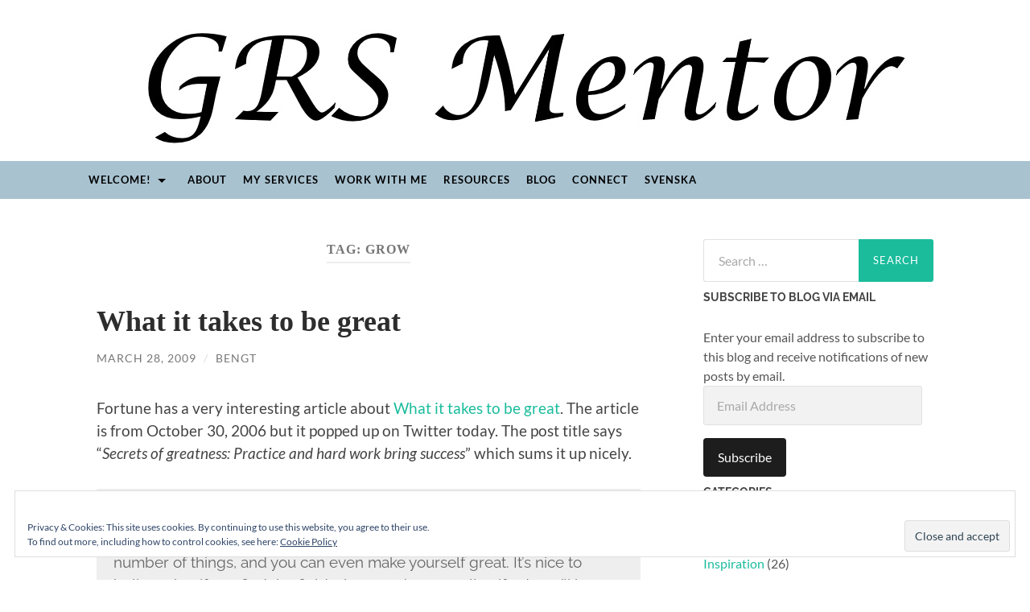

--- FILE ---
content_type: text/html; charset=UTF-8
request_url: https://grsmentor.com/blog/tag/grow/
body_size: 10782
content:
<!DOCTYPE html>

<html lang="en-US">

	<head>

		<meta http-equiv="content-type" content="text/html" charset="UTF-8" />
		<meta name="viewport" content="width=device-width, initial-scale=1.0" >

		<link rel="profile" href="http://gmpg.org/xfn/11">

		<title>GROW</title>
<meta name='robots' content='max-image-preview:large' />
<link rel='dns-prefetch' href='//secure.gravatar.com' />
<link rel='dns-prefetch' href='//stats.wp.com' />
<link rel='dns-prefetch' href='//v0.wordpress.com' />
<link rel='dns-prefetch' href='//i0.wp.com' />
<link rel="alternate" type="application/rss+xml" title=" &raquo; Feed" href="https://grsmentor.com/feed/" />
<link rel="alternate" type="application/rss+xml" title=" &raquo; Comments Feed" href="https://grsmentor.com/comments/feed/" />
<link rel="alternate" type="application/rss+xml" title=" &raquo; GROW Tag Feed" href="https://grsmentor.com/blog/tag/grow/feed/" />
<script type="text/javascript">
window._wpemojiSettings = {"baseUrl":"https:\/\/s.w.org\/images\/core\/emoji\/14.0.0\/72x72\/","ext":".png","svgUrl":"https:\/\/s.w.org\/images\/core\/emoji\/14.0.0\/svg\/","svgExt":".svg","source":{"concatemoji":"https:\/\/grsmentor.com\/wp-includes\/js\/wp-emoji-release.min.js?ver=6.2.8"}};
/*! This file is auto-generated */
!function(e,a,t){var n,r,o,i=a.createElement("canvas"),p=i.getContext&&i.getContext("2d");function s(e,t){p.clearRect(0,0,i.width,i.height),p.fillText(e,0,0);e=i.toDataURL();return p.clearRect(0,0,i.width,i.height),p.fillText(t,0,0),e===i.toDataURL()}function c(e){var t=a.createElement("script");t.src=e,t.defer=t.type="text/javascript",a.getElementsByTagName("head")[0].appendChild(t)}for(o=Array("flag","emoji"),t.supports={everything:!0,everythingExceptFlag:!0},r=0;r<o.length;r++)t.supports[o[r]]=function(e){if(p&&p.fillText)switch(p.textBaseline="top",p.font="600 32px Arial",e){case"flag":return s("\ud83c\udff3\ufe0f\u200d\u26a7\ufe0f","\ud83c\udff3\ufe0f\u200b\u26a7\ufe0f")?!1:!s("\ud83c\uddfa\ud83c\uddf3","\ud83c\uddfa\u200b\ud83c\uddf3")&&!s("\ud83c\udff4\udb40\udc67\udb40\udc62\udb40\udc65\udb40\udc6e\udb40\udc67\udb40\udc7f","\ud83c\udff4\u200b\udb40\udc67\u200b\udb40\udc62\u200b\udb40\udc65\u200b\udb40\udc6e\u200b\udb40\udc67\u200b\udb40\udc7f");case"emoji":return!s("\ud83e\udef1\ud83c\udffb\u200d\ud83e\udef2\ud83c\udfff","\ud83e\udef1\ud83c\udffb\u200b\ud83e\udef2\ud83c\udfff")}return!1}(o[r]),t.supports.everything=t.supports.everything&&t.supports[o[r]],"flag"!==o[r]&&(t.supports.everythingExceptFlag=t.supports.everythingExceptFlag&&t.supports[o[r]]);t.supports.everythingExceptFlag=t.supports.everythingExceptFlag&&!t.supports.flag,t.DOMReady=!1,t.readyCallback=function(){t.DOMReady=!0},t.supports.everything||(n=function(){t.readyCallback()},a.addEventListener?(a.addEventListener("DOMContentLoaded",n,!1),e.addEventListener("load",n,!1)):(e.attachEvent("onload",n),a.attachEvent("onreadystatechange",function(){"complete"===a.readyState&&t.readyCallback()})),(e=t.source||{}).concatemoji?c(e.concatemoji):e.wpemoji&&e.twemoji&&(c(e.twemoji),c(e.wpemoji)))}(window,document,window._wpemojiSettings);
</script>
<style type="text/css">
img.wp-smiley,
img.emoji {
	display: inline !important;
	border: none !important;
	box-shadow: none !important;
	height: 1em !important;
	width: 1em !important;
	margin: 0 0.07em !important;
	vertical-align: -0.1em !important;
	background: none !important;
	padding: 0 !important;
}
</style>
	<link rel='stylesheet' id='wp-block-library-css' href='https://grsmentor.com/wp-includes/css/dist/block-library/style.min.css?ver=6.2.8' type='text/css' media='all' />
<style id='wp-block-library-inline-css' type='text/css'>
.has-text-align-justify{text-align:justify;}
</style>
<link rel='stylesheet' id='mediaelement-css' href='https://grsmentor.com/wp-includes/js/mediaelement/mediaelementplayer-legacy.min.css?ver=4.2.17' type='text/css' media='all' />
<link rel='stylesheet' id='wp-mediaelement-css' href='https://grsmentor.com/wp-includes/js/mediaelement/wp-mediaelement.min.css?ver=6.2.8' type='text/css' media='all' />
<link rel='stylesheet' id='classic-theme-styles-css' href='https://grsmentor.com/wp-includes/css/classic-themes.min.css?ver=6.2.8' type='text/css' media='all' />
<style id='global-styles-inline-css' type='text/css'>
body{--wp--preset--color--black: #000000;--wp--preset--color--cyan-bluish-gray: #abb8c3;--wp--preset--color--white: #fff;--wp--preset--color--pale-pink: #f78da7;--wp--preset--color--vivid-red: #cf2e2e;--wp--preset--color--luminous-vivid-orange: #ff6900;--wp--preset--color--luminous-vivid-amber: #fcb900;--wp--preset--color--light-green-cyan: #7bdcb5;--wp--preset--color--vivid-green-cyan: #00d084;--wp--preset--color--pale-cyan-blue: #8ed1fc;--wp--preset--color--vivid-cyan-blue: #0693e3;--wp--preset--color--vivid-purple: #9b51e0;--wp--preset--color--accent: #1abc9c;--wp--preset--color--dark-gray: #444;--wp--preset--color--medium-gray: #666;--wp--preset--color--light-gray: #888;--wp--preset--gradient--vivid-cyan-blue-to-vivid-purple: linear-gradient(135deg,rgba(6,147,227,1) 0%,rgb(155,81,224) 100%);--wp--preset--gradient--light-green-cyan-to-vivid-green-cyan: linear-gradient(135deg,rgb(122,220,180) 0%,rgb(0,208,130) 100%);--wp--preset--gradient--luminous-vivid-amber-to-luminous-vivid-orange: linear-gradient(135deg,rgba(252,185,0,1) 0%,rgba(255,105,0,1) 100%);--wp--preset--gradient--luminous-vivid-orange-to-vivid-red: linear-gradient(135deg,rgba(255,105,0,1) 0%,rgb(207,46,46) 100%);--wp--preset--gradient--very-light-gray-to-cyan-bluish-gray: linear-gradient(135deg,rgb(238,238,238) 0%,rgb(169,184,195) 100%);--wp--preset--gradient--cool-to-warm-spectrum: linear-gradient(135deg,rgb(74,234,220) 0%,rgb(151,120,209) 20%,rgb(207,42,186) 40%,rgb(238,44,130) 60%,rgb(251,105,98) 80%,rgb(254,248,76) 100%);--wp--preset--gradient--blush-light-purple: linear-gradient(135deg,rgb(255,206,236) 0%,rgb(152,150,240) 100%);--wp--preset--gradient--blush-bordeaux: linear-gradient(135deg,rgb(254,205,165) 0%,rgb(254,45,45) 50%,rgb(107,0,62) 100%);--wp--preset--gradient--luminous-dusk: linear-gradient(135deg,rgb(255,203,112) 0%,rgb(199,81,192) 50%,rgb(65,88,208) 100%);--wp--preset--gradient--pale-ocean: linear-gradient(135deg,rgb(255,245,203) 0%,rgb(182,227,212) 50%,rgb(51,167,181) 100%);--wp--preset--gradient--electric-grass: linear-gradient(135deg,rgb(202,248,128) 0%,rgb(113,206,126) 100%);--wp--preset--gradient--midnight: linear-gradient(135deg,rgb(2,3,129) 0%,rgb(40,116,252) 100%);--wp--preset--duotone--dark-grayscale: url('#wp-duotone-dark-grayscale');--wp--preset--duotone--grayscale: url('#wp-duotone-grayscale');--wp--preset--duotone--purple-yellow: url('#wp-duotone-purple-yellow');--wp--preset--duotone--blue-red: url('#wp-duotone-blue-red');--wp--preset--duotone--midnight: url('#wp-duotone-midnight');--wp--preset--duotone--magenta-yellow: url('#wp-duotone-magenta-yellow');--wp--preset--duotone--purple-green: url('#wp-duotone-purple-green');--wp--preset--duotone--blue-orange: url('#wp-duotone-blue-orange');--wp--preset--font-size--small: 16px;--wp--preset--font-size--medium: 20px;--wp--preset--font-size--large: 24px;--wp--preset--font-size--x-large: 42px;--wp--preset--font-size--regular: 19px;--wp--preset--font-size--larger: 32px;--wp--preset--spacing--20: 0.44rem;--wp--preset--spacing--30: 0.67rem;--wp--preset--spacing--40: 1rem;--wp--preset--spacing--50: 1.5rem;--wp--preset--spacing--60: 2.25rem;--wp--preset--spacing--70: 3.38rem;--wp--preset--spacing--80: 5.06rem;--wp--preset--shadow--natural: 6px 6px 9px rgba(0, 0, 0, 0.2);--wp--preset--shadow--deep: 12px 12px 50px rgba(0, 0, 0, 0.4);--wp--preset--shadow--sharp: 6px 6px 0px rgba(0, 0, 0, 0.2);--wp--preset--shadow--outlined: 6px 6px 0px -3px rgba(255, 255, 255, 1), 6px 6px rgba(0, 0, 0, 1);--wp--preset--shadow--crisp: 6px 6px 0px rgba(0, 0, 0, 1);}:where(.is-layout-flex){gap: 0.5em;}body .is-layout-flow > .alignleft{float: left;margin-inline-start: 0;margin-inline-end: 2em;}body .is-layout-flow > .alignright{float: right;margin-inline-start: 2em;margin-inline-end: 0;}body .is-layout-flow > .aligncenter{margin-left: auto !important;margin-right: auto !important;}body .is-layout-constrained > .alignleft{float: left;margin-inline-start: 0;margin-inline-end: 2em;}body .is-layout-constrained > .alignright{float: right;margin-inline-start: 2em;margin-inline-end: 0;}body .is-layout-constrained > .aligncenter{margin-left: auto !important;margin-right: auto !important;}body .is-layout-constrained > :where(:not(.alignleft):not(.alignright):not(.alignfull)){max-width: var(--wp--style--global--content-size);margin-left: auto !important;margin-right: auto !important;}body .is-layout-constrained > .alignwide{max-width: var(--wp--style--global--wide-size);}body .is-layout-flex{display: flex;}body .is-layout-flex{flex-wrap: wrap;align-items: center;}body .is-layout-flex > *{margin: 0;}:where(.wp-block-columns.is-layout-flex){gap: 2em;}.has-black-color{color: var(--wp--preset--color--black) !important;}.has-cyan-bluish-gray-color{color: var(--wp--preset--color--cyan-bluish-gray) !important;}.has-white-color{color: var(--wp--preset--color--white) !important;}.has-pale-pink-color{color: var(--wp--preset--color--pale-pink) !important;}.has-vivid-red-color{color: var(--wp--preset--color--vivid-red) !important;}.has-luminous-vivid-orange-color{color: var(--wp--preset--color--luminous-vivid-orange) !important;}.has-luminous-vivid-amber-color{color: var(--wp--preset--color--luminous-vivid-amber) !important;}.has-light-green-cyan-color{color: var(--wp--preset--color--light-green-cyan) !important;}.has-vivid-green-cyan-color{color: var(--wp--preset--color--vivid-green-cyan) !important;}.has-pale-cyan-blue-color{color: var(--wp--preset--color--pale-cyan-blue) !important;}.has-vivid-cyan-blue-color{color: var(--wp--preset--color--vivid-cyan-blue) !important;}.has-vivid-purple-color{color: var(--wp--preset--color--vivid-purple) !important;}.has-black-background-color{background-color: var(--wp--preset--color--black) !important;}.has-cyan-bluish-gray-background-color{background-color: var(--wp--preset--color--cyan-bluish-gray) !important;}.has-white-background-color{background-color: var(--wp--preset--color--white) !important;}.has-pale-pink-background-color{background-color: var(--wp--preset--color--pale-pink) !important;}.has-vivid-red-background-color{background-color: var(--wp--preset--color--vivid-red) !important;}.has-luminous-vivid-orange-background-color{background-color: var(--wp--preset--color--luminous-vivid-orange) !important;}.has-luminous-vivid-amber-background-color{background-color: var(--wp--preset--color--luminous-vivid-amber) !important;}.has-light-green-cyan-background-color{background-color: var(--wp--preset--color--light-green-cyan) !important;}.has-vivid-green-cyan-background-color{background-color: var(--wp--preset--color--vivid-green-cyan) !important;}.has-pale-cyan-blue-background-color{background-color: var(--wp--preset--color--pale-cyan-blue) !important;}.has-vivid-cyan-blue-background-color{background-color: var(--wp--preset--color--vivid-cyan-blue) !important;}.has-vivid-purple-background-color{background-color: var(--wp--preset--color--vivid-purple) !important;}.has-black-border-color{border-color: var(--wp--preset--color--black) !important;}.has-cyan-bluish-gray-border-color{border-color: var(--wp--preset--color--cyan-bluish-gray) !important;}.has-white-border-color{border-color: var(--wp--preset--color--white) !important;}.has-pale-pink-border-color{border-color: var(--wp--preset--color--pale-pink) !important;}.has-vivid-red-border-color{border-color: var(--wp--preset--color--vivid-red) !important;}.has-luminous-vivid-orange-border-color{border-color: var(--wp--preset--color--luminous-vivid-orange) !important;}.has-luminous-vivid-amber-border-color{border-color: var(--wp--preset--color--luminous-vivid-amber) !important;}.has-light-green-cyan-border-color{border-color: var(--wp--preset--color--light-green-cyan) !important;}.has-vivid-green-cyan-border-color{border-color: var(--wp--preset--color--vivid-green-cyan) !important;}.has-pale-cyan-blue-border-color{border-color: var(--wp--preset--color--pale-cyan-blue) !important;}.has-vivid-cyan-blue-border-color{border-color: var(--wp--preset--color--vivid-cyan-blue) !important;}.has-vivid-purple-border-color{border-color: var(--wp--preset--color--vivid-purple) !important;}.has-vivid-cyan-blue-to-vivid-purple-gradient-background{background: var(--wp--preset--gradient--vivid-cyan-blue-to-vivid-purple) !important;}.has-light-green-cyan-to-vivid-green-cyan-gradient-background{background: var(--wp--preset--gradient--light-green-cyan-to-vivid-green-cyan) !important;}.has-luminous-vivid-amber-to-luminous-vivid-orange-gradient-background{background: var(--wp--preset--gradient--luminous-vivid-amber-to-luminous-vivid-orange) !important;}.has-luminous-vivid-orange-to-vivid-red-gradient-background{background: var(--wp--preset--gradient--luminous-vivid-orange-to-vivid-red) !important;}.has-very-light-gray-to-cyan-bluish-gray-gradient-background{background: var(--wp--preset--gradient--very-light-gray-to-cyan-bluish-gray) !important;}.has-cool-to-warm-spectrum-gradient-background{background: var(--wp--preset--gradient--cool-to-warm-spectrum) !important;}.has-blush-light-purple-gradient-background{background: var(--wp--preset--gradient--blush-light-purple) !important;}.has-blush-bordeaux-gradient-background{background: var(--wp--preset--gradient--blush-bordeaux) !important;}.has-luminous-dusk-gradient-background{background: var(--wp--preset--gradient--luminous-dusk) !important;}.has-pale-ocean-gradient-background{background: var(--wp--preset--gradient--pale-ocean) !important;}.has-electric-grass-gradient-background{background: var(--wp--preset--gradient--electric-grass) !important;}.has-midnight-gradient-background{background: var(--wp--preset--gradient--midnight) !important;}.has-small-font-size{font-size: var(--wp--preset--font-size--small) !important;}.has-medium-font-size{font-size: var(--wp--preset--font-size--medium) !important;}.has-large-font-size{font-size: var(--wp--preset--font-size--large) !important;}.has-x-large-font-size{font-size: var(--wp--preset--font-size--x-large) !important;}
.wp-block-navigation a:where(:not(.wp-element-button)){color: inherit;}
:where(.wp-block-columns.is-layout-flex){gap: 2em;}
.wp-block-pullquote{font-size: 1.5em;line-height: 1.6;}
</style>
<link rel='stylesheet' id='jetpack_css-css' href='https://grsmentor.com/wp-content/plugins/jetpack/css/jetpack.css?ver=12.8.2' type='text/css' media='all' />
<link rel='stylesheet' id='hemingway_googleFonts-css' href='https://grsmentor.com/wp-content/themes/hemingway/assets/css/fonts.css' type='text/css' media='all' />
<link rel='stylesheet' id='hemingway_style-css' href='https://grsmentor.com/wp-content/themes/hemingway/style.css?ver=2.3.2' type='text/css' media='all' />
<script type='text/javascript' src='https://grsmentor.com/wp-includes/js/jquery/jquery.min.js?ver=3.6.4' id='jquery-core-js'></script>
<script type='text/javascript' src='https://grsmentor.com/wp-includes/js/jquery/jquery-migrate.min.js?ver=3.4.0' id='jquery-migrate-js'></script>
<link rel="https://api.w.org/" href="https://grsmentor.com/wp-json/" /><link rel="alternate" type="application/json" href="https://grsmentor.com/wp-json/wp/v2/tags/34" /><link rel="EditURI" type="application/rsd+xml" title="RSD" href="https://grsmentor.com/xmlrpc.php?rsd" />
<link rel="wlwmanifest" type="application/wlwmanifest+xml" href="https://grsmentor.com/wp-includes/wlwmanifest.xml" />
<meta name="generator" content="WordPress 6.2.8" />
	<style>img#wpstats{display:none}</style>
		<style type="text/css">.recentcomments a{display:inline !important;padding:0 !important;margin:0 !important;}</style>
<!-- Jetpack Open Graph Tags -->
<meta property="og:type" content="website" />
<meta property="og:title" content="GROW" />
<meta property="og:url" content="https://grsmentor.com/blog/tag/grow/" />
<meta property="og:image" content="https://s0.wp.com/i/blank.jpg" />
<meta property="og:image:alt" content="" />
<meta property="og:locale" content="en_US" />

<!-- End Jetpack Open Graph Tags -->
<link rel="stylesheet" type="text/css" id="wp-custom-css" href="https://grsmentor.com/?custom-css=015c491cc9" />
	</head>
	
	<body class="archive tag tag-grow tag-34">

		<svg xmlns="http://www.w3.org/2000/svg" viewBox="0 0 0 0" width="0" height="0" focusable="false" role="none" style="visibility: hidden; position: absolute; left: -9999px; overflow: hidden;" ><defs><filter id="wp-duotone-dark-grayscale"><feColorMatrix color-interpolation-filters="sRGB" type="matrix" values=" .299 .587 .114 0 0 .299 .587 .114 0 0 .299 .587 .114 0 0 .299 .587 .114 0 0 " /><feComponentTransfer color-interpolation-filters="sRGB" ><feFuncR type="table" tableValues="0 0.49803921568627" /><feFuncG type="table" tableValues="0 0.49803921568627" /><feFuncB type="table" tableValues="0 0.49803921568627" /><feFuncA type="table" tableValues="1 1" /></feComponentTransfer><feComposite in2="SourceGraphic" operator="in" /></filter></defs></svg><svg xmlns="http://www.w3.org/2000/svg" viewBox="0 0 0 0" width="0" height="0" focusable="false" role="none" style="visibility: hidden; position: absolute; left: -9999px; overflow: hidden;" ><defs><filter id="wp-duotone-grayscale"><feColorMatrix color-interpolation-filters="sRGB" type="matrix" values=" .299 .587 .114 0 0 .299 .587 .114 0 0 .299 .587 .114 0 0 .299 .587 .114 0 0 " /><feComponentTransfer color-interpolation-filters="sRGB" ><feFuncR type="table" tableValues="0 1" /><feFuncG type="table" tableValues="0 1" /><feFuncB type="table" tableValues="0 1" /><feFuncA type="table" tableValues="1 1" /></feComponentTransfer><feComposite in2="SourceGraphic" operator="in" /></filter></defs></svg><svg xmlns="http://www.w3.org/2000/svg" viewBox="0 0 0 0" width="0" height="0" focusable="false" role="none" style="visibility: hidden; position: absolute; left: -9999px; overflow: hidden;" ><defs><filter id="wp-duotone-purple-yellow"><feColorMatrix color-interpolation-filters="sRGB" type="matrix" values=" .299 .587 .114 0 0 .299 .587 .114 0 0 .299 .587 .114 0 0 .299 .587 .114 0 0 " /><feComponentTransfer color-interpolation-filters="sRGB" ><feFuncR type="table" tableValues="0.54901960784314 0.98823529411765" /><feFuncG type="table" tableValues="0 1" /><feFuncB type="table" tableValues="0.71764705882353 0.25490196078431" /><feFuncA type="table" tableValues="1 1" /></feComponentTransfer><feComposite in2="SourceGraphic" operator="in" /></filter></defs></svg><svg xmlns="http://www.w3.org/2000/svg" viewBox="0 0 0 0" width="0" height="0" focusable="false" role="none" style="visibility: hidden; position: absolute; left: -9999px; overflow: hidden;" ><defs><filter id="wp-duotone-blue-red"><feColorMatrix color-interpolation-filters="sRGB" type="matrix" values=" .299 .587 .114 0 0 .299 .587 .114 0 0 .299 .587 .114 0 0 .299 .587 .114 0 0 " /><feComponentTransfer color-interpolation-filters="sRGB" ><feFuncR type="table" tableValues="0 1" /><feFuncG type="table" tableValues="0 0.27843137254902" /><feFuncB type="table" tableValues="0.5921568627451 0.27843137254902" /><feFuncA type="table" tableValues="1 1" /></feComponentTransfer><feComposite in2="SourceGraphic" operator="in" /></filter></defs></svg><svg xmlns="http://www.w3.org/2000/svg" viewBox="0 0 0 0" width="0" height="0" focusable="false" role="none" style="visibility: hidden; position: absolute; left: -9999px; overflow: hidden;" ><defs><filter id="wp-duotone-midnight"><feColorMatrix color-interpolation-filters="sRGB" type="matrix" values=" .299 .587 .114 0 0 .299 .587 .114 0 0 .299 .587 .114 0 0 .299 .587 .114 0 0 " /><feComponentTransfer color-interpolation-filters="sRGB" ><feFuncR type="table" tableValues="0 0" /><feFuncG type="table" tableValues="0 0.64705882352941" /><feFuncB type="table" tableValues="0 1" /><feFuncA type="table" tableValues="1 1" /></feComponentTransfer><feComposite in2="SourceGraphic" operator="in" /></filter></defs></svg><svg xmlns="http://www.w3.org/2000/svg" viewBox="0 0 0 0" width="0" height="0" focusable="false" role="none" style="visibility: hidden; position: absolute; left: -9999px; overflow: hidden;" ><defs><filter id="wp-duotone-magenta-yellow"><feColorMatrix color-interpolation-filters="sRGB" type="matrix" values=" .299 .587 .114 0 0 .299 .587 .114 0 0 .299 .587 .114 0 0 .299 .587 .114 0 0 " /><feComponentTransfer color-interpolation-filters="sRGB" ><feFuncR type="table" tableValues="0.78039215686275 1" /><feFuncG type="table" tableValues="0 0.94901960784314" /><feFuncB type="table" tableValues="0.35294117647059 0.47058823529412" /><feFuncA type="table" tableValues="1 1" /></feComponentTransfer><feComposite in2="SourceGraphic" operator="in" /></filter></defs></svg><svg xmlns="http://www.w3.org/2000/svg" viewBox="0 0 0 0" width="0" height="0" focusable="false" role="none" style="visibility: hidden; position: absolute; left: -9999px; overflow: hidden;" ><defs><filter id="wp-duotone-purple-green"><feColorMatrix color-interpolation-filters="sRGB" type="matrix" values=" .299 .587 .114 0 0 .299 .587 .114 0 0 .299 .587 .114 0 0 .299 .587 .114 0 0 " /><feComponentTransfer color-interpolation-filters="sRGB" ><feFuncR type="table" tableValues="0.65098039215686 0.40392156862745" /><feFuncG type="table" tableValues="0 1" /><feFuncB type="table" tableValues="0.44705882352941 0.4" /><feFuncA type="table" tableValues="1 1" /></feComponentTransfer><feComposite in2="SourceGraphic" operator="in" /></filter></defs></svg><svg xmlns="http://www.w3.org/2000/svg" viewBox="0 0 0 0" width="0" height="0" focusable="false" role="none" style="visibility: hidden; position: absolute; left: -9999px; overflow: hidden;" ><defs><filter id="wp-duotone-blue-orange"><feColorMatrix color-interpolation-filters="sRGB" type="matrix" values=" .299 .587 .114 0 0 .299 .587 .114 0 0 .299 .587 .114 0 0 .299 .587 .114 0 0 " /><feComponentTransfer color-interpolation-filters="sRGB" ><feFuncR type="table" tableValues="0.098039215686275 1" /><feFuncG type="table" tableValues="0 0.66274509803922" /><feFuncB type="table" tableValues="0.84705882352941 0.41960784313725" /><feFuncA type="table" tableValues="1 1" /></feComponentTransfer><feComposite in2="SourceGraphic" operator="in" /></filter></defs></svg>
		<a class="skip-link button" href="#site-content">Skip to the content</a>
	
		<div class="big-wrapper">
	
			<div class="header-cover section bg-dark-light no-padding">

						
				<div class="header section" style="background-image: url( https://grsmentor.com/wp-content/uploads/2023/05/headway-grs-mentor.jpg );">
							
					<div class="header-inner section-inner">
					
															
					</div><!-- .header-inner -->
								
				</div><!-- .header -->
			
			</div><!-- .bg-dark -->
			
			<div class="navigation section no-padding bg-dark">
			
				<div class="navigation-inner section-inner group">
				
					<div class="toggle-container section-inner hidden">
			
						<button type="button" class="nav-toggle toggle">
							<div class="bar"></div>
							<div class="bar"></div>
							<div class="bar"></div>
							<span class="screen-reader-text">Toggle mobile menu</span>
						</button>
						
						<button type="button" class="search-toggle toggle">
							<div class="metal"></div>
							<div class="glass"></div>
							<div class="handle"></div>
							<span class="screen-reader-text">Toggle search field</span>
						</button>
											
					</div><!-- .toggle-container -->
					
					<div class="blog-search hidden">
						<form role="search" method="get" class="search-form" action="https://grsmentor.com/">
				<label>
					<span class="screen-reader-text">Search for:</span>
					<input type="search" class="search-field" placeholder="Search &hellip;" value="" name="s" />
				</label>
				<input type="submit" class="search-submit" value="Search" />
			</form>					</div><!-- .blog-search -->
				
					<ul class="blog-menu">
						<li id="menu-item-3313" class="menu-item menu-item-type-post_type menu-item-object-page menu-item-home menu-item-has-children menu-item-3313"><a href="https://grsmentor.com/">Welcome!</a>
<ul class="sub-menu">
	<li id="menu-item-3320" class="menu-item menu-item-type-post_type menu-item-object-page menu-item-3320"><a href="https://grsmentor.com/start/site-guide/">Site Guide</a></li>
</ul>
</li>
<li id="menu-item-3319" class="menu-item menu-item-type-post_type menu-item-object-page menu-item-3319"><a href="https://grsmentor.com/about-us/">About</a></li>
<li id="menu-item-3315" class="menu-item menu-item-type-post_type menu-item-object-page menu-item-3315"><a href="https://grsmentor.com/my-services/">My Services</a></li>
<li id="menu-item-3318" class="menu-item menu-item-type-post_type menu-item-object-page menu-item-3318"><a href="https://grsmentor.com/hire-me/">Work with me</a></li>
<li id="menu-item-3317" class="menu-item menu-item-type-post_type menu-item-object-page menu-item-3317"><a href="https://grsmentor.com/resources/">Resources</a></li>
<li id="menu-item-3314" class="menu-item menu-item-type-post_type menu-item-object-page current_page_parent menu-item-3314"><a href="https://grsmentor.com/blog/">Blog</a></li>
<li id="menu-item-3316" class="menu-item menu-item-type-post_type menu-item-object-page menu-item-3316"><a href="https://grsmentor.com/connect/">Connect</a></li>
<li id="menu-item-2166" class="menu-item menu-item-type-custom menu-item-object-custom menu-item-2166"><a href="http://grsmentor.se/">Svenska</a></li>
					 </ul><!-- .blog-menu -->
					 
					 <ul class="mobile-menu">
					
						<li class="menu-item menu-item-type-post_type menu-item-object-page menu-item-home menu-item-has-children menu-item-3313"><a href="https://grsmentor.com/">Welcome!</a>
<ul class="sub-menu">
	<li class="menu-item menu-item-type-post_type menu-item-object-page menu-item-3320"><a href="https://grsmentor.com/start/site-guide/">Site Guide</a></li>
</ul>
</li>
<li class="menu-item menu-item-type-post_type menu-item-object-page menu-item-3319"><a href="https://grsmentor.com/about-us/">About</a></li>
<li class="menu-item menu-item-type-post_type menu-item-object-page menu-item-3315"><a href="https://grsmentor.com/my-services/">My Services</a></li>
<li class="menu-item menu-item-type-post_type menu-item-object-page menu-item-3318"><a href="https://grsmentor.com/hire-me/">Work with me</a></li>
<li class="menu-item menu-item-type-post_type menu-item-object-page menu-item-3317"><a href="https://grsmentor.com/resources/">Resources</a></li>
<li class="menu-item menu-item-type-post_type menu-item-object-page current_page_parent menu-item-3314"><a href="https://grsmentor.com/blog/">Blog</a></li>
<li class="menu-item menu-item-type-post_type menu-item-object-page menu-item-3316"><a href="https://grsmentor.com/connect/">Connect</a></li>
<li class="menu-item menu-item-type-custom menu-item-object-custom menu-item-2166"><a href="http://grsmentor.se/">Svenska</a></li>
						
					 </ul><!-- .mobile-menu -->
				 
				</div><!-- .navigation-inner -->
				
			</div><!-- .navigation -->
<main class="wrapper section-inner group" id="site-content">

	<div class="content left">
		
		<div class="posts">

			
				<header class="archive-header">

											<h1 class="archive-title">Tag: <span>GROW</span></h1>
					
										
				</header><!-- .archive-header -->

				<article id="post-2919" class="post-2919 post type-post status-publish format-standard hentry category-notes tag-change tag-grow post-preview">

	<div class="post-header">

		
					
				<h2 class="post-title entry-title">
											<a href="https://grsmentor.com/blog/what-it-takes-to-be-great/" rel="bookmark">What it takes to be great</a>
									</h2>

							
			<div class="post-meta">
			
				<span class="post-date"><a href="https://grsmentor.com/blog/what-it-takes-to-be-great/">March 28, 2009</a></span>
				
				<span class="date-sep"> / </span>
					
				<span class="post-author"><a href="https://grsmentor.com/blog/author/bengt/" title="Posts by Bengt" rel="author">Bengt</a></span>

								
														
			</div><!-- .post-meta -->

					
	</div><!-- .post-header -->
																					
	<div class="post-content entry-content">
	
		<p>Fortune has a very interesting article about <a href="http://money.cnn.com/magazines/fortune/fortune_archive/2006/10/30/8391794/index.htm" target="_blank">What it takes to be great</a>. The article is from October 30, 2006 but it popped up on Twitter today. The post title says &#8220;<i>Secrets of greatness: Practice and hard work bring success</i>&#8221; which sums it up nicely.</p>
<blockquote><p>The good news is that your lack of a natural gift is irrelevant &#8211; talent has little or nothing to do with greatness. You can make yourself into any number of things, and you can even make yourself great. It&#8217;s nice to believe that if you find the field where you&#8217;re naturally gifted, you&#8217;ll be great from day one, but it doesn&#8217;t happen. There&#8217;s no evidence of high-level performance without experience or practice.</p></blockquote>
<p>They conclude that <i>practice makes perfect</i> but it has to be practice that is focused on improving performance &#8211; challenge your comfort zone in that area &#8211; and gives you feedback:</p>
<blockquote><p>The best people in any field are those who devote the most hours to what the researchers call &#8220;deliberate practice.&#8221; It&#8217;s activity that&#8217;s explicitly intended to improve performance, that reaches for objectives just beyond one&#8217;s level of competence, provides feedback on results and involves high levels of repetition.</p></blockquote>
<p>The article then goes to the business side:</p>
<blockquote><p>How do you practice business? Many elements of business, in fact, are directly practicable. Presenting, negotiating, delivering evaluations, deciphering financial statements &#8211; you can practice them all.</p>
<p>Still, they aren&#8217;t the essence of great managerial performance. That requires making judgments and decisions with imperfect information in an uncertain environment, interacting with people, seeking information &#8211; can you practice those things too?</p></blockquote>
<p>The key according to the article is to change your mindset: <i>Instead of merely trying to get it done, you aim to get better at it</i>. It is about constant improvements, Kaizen, and seeking feedback and ways to measure your progress.</p>
<p>In summary, change your mindset &#8211; aim to get better at what you do &#8211; and then practice to make you great.</p>
<p><small>This was originally posted at another (now extinct) blog of mine.</small></p>
							
	</div><!-- .post-content -->
				
	
</article><!-- .post --><article id="post-2936" class="post-2936 post type-post status-publish format-standard hentry category-notes tag-grow tag-habits post-preview">

	<div class="post-header">

		
					
				<h2 class="post-title entry-title">
											<a href="https://grsmentor.com/blog/how-to-ensure-that-you-are-the-best-possible-version-of-yourself/" rel="bookmark">How to ensure that you are the best possible version of yourself</a>
									</h2>

							
			<div class="post-meta">
			
				<span class="post-date"><a href="https://grsmentor.com/blog/how-to-ensure-that-you-are-the-best-possible-version-of-yourself/">September 11, 2008</a></span>
				
				<span class="date-sep"> / </span>
					
				<span class="post-author"><a href="https://grsmentor.com/blog/author/bengt/" title="Posts by Bengt" rel="author">Bengt</a></span>

								
														
			</div><!-- .post-meta -->

					
	</div><!-- .post-header -->
																					
	<div class="post-content entry-content">
	
		<p>Jonathan Mead is one of my favourite bloggers. He had a guest post at Zen Habits about &#8220;7 Essentials For Living Your Fullest Potential&#8221;.</p>
<p>As a coach I use the tag line <i>Unlocking your potential. It is your life, make the most of it!</i>. Jonathan&#8217;s post is highly relevant, potential is a fussy term. Jonathan writes that:</p>
<blockquote><p>Even though we may not ever be able to measure our potential, we can develop habits to help us grow. Here are 7 essentials I’ve found to ensure that you are the best possible version of yourself.</p></blockquote>
<p>The seven essentials are:<br />
1. Have an open mind.<br />
2. Seek out new perspectives and contexts.<br />
3. Ask for what you want.<br />
4. Help other people succeed.<br />
5. Think different.<br />
6. Work smart, not hard.<br />
7. Change your auto-response.</p>
<p>This is a great list and each is point is explained in the post.</p>
<p><small>This was originally posted at another (now extinct) blog of mine.</small></p>
							
	</div><!-- .post-content -->
				
	
</article><!-- .post --><article id="post-3014" class="post-3014 post type-post status-publish format-standard hentry category-notes tag-grow tag-learn post-preview">

	<div class="post-header">

		
					
				<h2 class="post-title entry-title">
											<a href="https://grsmentor.com/blog/ancora-imparo/" rel="bookmark">Ancora imparo</a>
									</h2>

							
			<div class="post-meta">
			
				<span class="post-date"><a href="https://grsmentor.com/blog/ancora-imparo/">July 26, 2006</a></span>
				
				<span class="date-sep"> / </span>
					
				<span class="post-author"><a href="https://grsmentor.com/blog/author/bengt/" title="Posts by Bengt" rel="author">Bengt</a></span>

								
														
			</div><!-- .post-meta -->

					
	</div><!-- .post-header -->
																					
	<div class="post-content entry-content">
	
		<p>Ancora imparo means I am still learning. It is attributed to Michelangelo Buonarroti (1475-1564). I think this is a very good maxim.</p>
<p>Another quote I like is this: <em>When we stop learning we stop living</em>.  Lifelong learning is fun and keep us alert.</p>
<p><small>This was originally posted at another (now extinct) blog of mine.</small></p>
							
	</div><!-- .post-content -->
				
	
</article><!-- .post -->
		</div><!-- .posts -->
		
					
	</div><!-- .content.left -->
		
	
	<div class="sidebar right" role="complementary">
		<div id="search-2" class="widget widget_search"><div class="widget-content"><form role="search" method="get" class="search-form" action="https://grsmentor.com/">
				<label>
					<span class="screen-reader-text">Search for:</span>
					<input type="search" class="search-field" placeholder="Search &hellip;" value="" name="s" />
				</label>
				<input type="submit" class="search-submit" value="Search" />
			</form></div></div><div id="blog_subscription-2" class="widget widget_blog_subscription jetpack_subscription_widget"><div class="widget-content"><h3 class="widget-title">Subscribe to Blog via Email</h3>
			<div class="wp-block-jetpack-subscriptions__container">
			<form action="#" method="post" accept-charset="utf-8" id="subscribe-blog-blog_subscription-2"
				data-blog="50542067"
				data-post_access_level="everybody" >
									<div id="subscribe-text"><p>Enter your email address to subscribe to this blog and receive notifications of new posts by email.</p>
</div>
										<p id="subscribe-email">
						<label id="jetpack-subscribe-label"
							class="screen-reader-text"
							for="subscribe-field-blog_subscription-2">
							Email Address						</label>
						<input type="email" name="email" required="required"
																					value=""
							id="subscribe-field-blog_subscription-2"
							placeholder="Email Address"
						/>
					</p>

					<p id="subscribe-submit"
											>
						<input type="hidden" name="action" value="subscribe"/>
						<input type="hidden" name="source" value="https://grsmentor.com/blog/tag/grow/"/>
						<input type="hidden" name="sub-type" value="widget"/>
						<input type="hidden" name="redirect_fragment" value="subscribe-blog-blog_subscription-2"/>
												<button type="submit"
															class="wp-block-button__link"
																					name="jetpack_subscriptions_widget"
						>
							Subscribe						</button>
					</p>
							</form>
						</div>
			
</div></div><div id="categories-2" class="widget widget_categories"><div class="widget-content"><h3 class="widget-title">Categories</h3>
			<ul>
					<li class="cat-item cat-item-2"><a href="https://grsmentor.com/blog/category/business/">Business</a> (16)
</li>
	<li class="cat-item cat-item-3"><a href="https://grsmentor.com/blog/category/inspiration/">Inspiration</a> (26)
</li>
	<li class="cat-item cat-item-4"><a href="https://grsmentor.com/blog/category/notes/">Notes</a> (81)
</li>
	<li class="cat-item cat-item-5"><a href="https://grsmentor.com/blog/category/self-discovery/">Self-discovery</a> (18)
</li>
	<li class="cat-item cat-item-6"><a href="https://grsmentor.com/blog/category/tips-and-tools/">Tips and Tools</a> (32)
</li>
	<li class="cat-item cat-item-87"><a href="https://grsmentor.com/blog/category/video/">Video</a> (23)
</li>
			</ul>

			</div></div>
		<div id="recent-posts-2" class="widget widget_recent_entries"><div class="widget-content">
		<h3 class="widget-title">Recent Posts</h3>
		<ul>
											<li>
					<a href="https://grsmentor.com/blog/write-less-and-say-more/">Write less and say more</a>
									</li>
											<li>
					<a href="https://grsmentor.com/blog/old-age-and-motorcycles/">Old age and motorcycles</a>
									</li>
											<li>
					<a href="https://grsmentor.com/blog/mel-robbins-on-why-motivation-is-garbage/">Mel Robbins on Why Motivation Is Garbage</a>
									</li>
											<li>
					<a href="https://grsmentor.com/blog/start-your-day-better-change-your-morning-routine/">Start your day better, change your morning routine</a>
									</li>
											<li>
					<a href="https://grsmentor.com/blog/the-40-most-cringe-worthy-phrases-used-in-the-office/">The 40 most cringe-worthy phrases used in the office</a>
									</li>
					</ul>

		</div></div><div id="recent-comments-2" class="widget widget_recent_comments"><div class="widget-content"><h3 class="widget-title">Recent Comments</h3><ul id="recentcomments"><li class="recentcomments"><span class="comment-author-link">Kiersten</span> on <a href="https://grsmentor.com/blog/whats-your-style-jackhammer-or-hummingbird/#comment-36">What&#8217;s YOUR style? Jackhammer or Hummingbird?</a></li><li class="recentcomments"><span class="comment-author-link"><a href="http://grsmentor.com/blog/expressive-writing" class="url" rel="ugc">Expressive writing – GRS mentor</a></span> on <a href="https://grsmentor.com/blog/how-to-handle-your-worrying/#comment-34">How to handle your worrying</a></li><li class="recentcomments"><span class="comment-author-link"><a href="http://grsmentor.com/blog/how-to-handle-your-worrying" class="url" rel="ugc">How to handle your worrying – GRS mentor</a></span> on <a href="https://grsmentor.com/blog/worrying-gets-you-nowhere/#comment-14">Worrying gets you nowhere</a></li><li class="recentcomments"><span class="comment-author-link"><a href="http://grsmentor.com/blog/how-to-handle-your-worrying" class="url" rel="ugc">How to handle your worrying – GRS mentor</a></span> on <a href="https://grsmentor.com/blog/do-you-have-a-problem-in-your-life/#comment-24">Do You Have A Problem In Your Life?</a></li><li class="recentcomments"><span class="comment-author-link"><a href="http://bengtwendel.com/less-accomplishing-more-by-doing-less/" class="url" rel="ugc external nofollow">LESS &#8211; Accomplishing More by Doing Less – Bengt&#039;s Notes</a></span> on <a href="https://grsmentor.com/blog/an-18-minute-plan-that-keeps-you-focused/#comment-7">An 18 Minute Plan That Keeps You Focused</a></li></ul></div></div><div id="tag_cloud-2" class="widget widget_tag_cloud"><div class="widget-content"><h3 class="widget-title">Tags</h3><div class="tagcloud"><a href="https://grsmentor.com/blog/tag/action/" class="tag-cloud-link tag-link-8 tag-link-position-1" style="font-size: 14.222222222222pt;" aria-label="Action (7 items)">Action</a>
<a href="https://grsmentor.com/blog/tag/attention/" class="tag-cloud-link tag-link-9 tag-link-position-2" style="font-size: 15.259259259259pt;" aria-label="Attention (9 items)">Attention</a>
<a href="https://grsmentor.com/blog/tag/books/" class="tag-cloud-link tag-link-13 tag-link-position-3" style="font-size: 11.111111111111pt;" aria-label="Books (3 items)">Books</a>
<a href="https://grsmentor.com/blog/tag/bp/" class="tag-cloud-link tag-link-14 tag-link-position-4" style="font-size: 11.111111111111pt;" aria-label="bp (3 items)">bp</a>
<a href="https://grsmentor.com/blog/tag/brand/" class="tag-cloud-link tag-link-15 tag-link-position-5" style="font-size: 14.740740740741pt;" aria-label="brand (8 items)">brand</a>
<a href="https://grsmentor.com/blog/tag/career/" class="tag-cloud-link tag-link-16 tag-link-position-6" style="font-size: 12.977777777778pt;" aria-label="Career (5 items)">Career</a>
<a href="https://grsmentor.com/blog/tag/challenge/" class="tag-cloud-link tag-link-17 tag-link-position-7" style="font-size: 8pt;" aria-label="challenge (1 item)">challenge</a>
<a href="https://grsmentor.com/blog/tag/change/" class="tag-cloud-link tag-link-18 tag-link-position-8" style="font-size: 22pt;" aria-label="Change (44 items)">Change</a>
<a href="https://grsmentor.com/blog/tag/cheap/" class="tag-cloud-link tag-link-19 tag-link-position-9" style="font-size: 8pt;" aria-label="cheap (1 item)">cheap</a>
<a href="https://grsmentor.com/blog/tag/choice/" class="tag-cloud-link tag-link-20 tag-link-position-10" style="font-size: 19.925925925926pt;" aria-label="choice (27 items)">choice</a>
<a href="https://grsmentor.com/blog/tag/coaching/" class="tag-cloud-link tag-link-21 tag-link-position-11" style="font-size: 9.8666666666667pt;" aria-label="coaching (2 items)">coaching</a>
<a href="https://grsmentor.com/blog/tag/connect/" class="tag-cloud-link tag-link-22 tag-link-position-12" style="font-size: 11.111111111111pt;" aria-label="Connect (3 items)">Connect</a>
<a href="https://grsmentor.com/blog/tag/creativity/" class="tag-cloud-link tag-link-23 tag-link-position-13" style="font-size: 12.148148148148pt;" aria-label="Creativity (4 items)">Creativity</a>
<a href="https://grsmentor.com/blog/tag/fascinate/" class="tag-cloud-link tag-link-26 tag-link-position-14" style="font-size: 9.8666666666667pt;" aria-label="Fascinate (2 items)">Fascinate</a>
<a href="https://grsmentor.com/blog/tag/fear/" class="tag-cloud-link tag-link-28 tag-link-position-15" style="font-size: 11.111111111111pt;" aria-label="fear (3 items)">fear</a>
<a href="https://grsmentor.com/blog/tag/focus/" class="tag-cloud-link tag-link-29 tag-link-position-16" style="font-size: 15.259259259259pt;" aria-label="Focus (9 items)">Focus</a>
<a href="https://grsmentor.com/blog/tag/freedom/" class="tag-cloud-link tag-link-30 tag-link-position-17" style="font-size: 12.148148148148pt;" aria-label="Freedom (4 items)">Freedom</a>
<a href="https://grsmentor.com/blog/tag/get-things-done/" class="tag-cloud-link tag-link-31 tag-link-position-18" style="font-size: 16.088888888889pt;" aria-label="Get Things Done (11 items)">Get Things Done</a>
<a href="https://grsmentor.com/blog/tag/goals/" class="tag-cloud-link tag-link-32 tag-link-position-19" style="font-size: 17.955555555556pt;" aria-label="Goals (17 items)">Goals</a>
<a href="https://grsmentor.com/blog/tag/grow/" class="tag-cloud-link tag-link-34 tag-link-position-20" style="font-size: 11.111111111111pt;" aria-label="GROW (3 items)">GROW</a>
<a href="https://grsmentor.com/blog/tag/habits/" class="tag-cloud-link tag-link-35 tag-link-position-21" style="font-size: 12.148148148148pt;" aria-label="habits (4 items)">habits</a>
<a href="https://grsmentor.com/blog/tag/inspiration/" class="tag-cloud-link tag-link-40 tag-link-position-22" style="font-size: 12.977777777778pt;" aria-label="Inspiration (5 items)">Inspiration</a>
<a href="https://grsmentor.com/blog/tag/leadership/" class="tag-cloud-link tag-link-43 tag-link-position-23" style="font-size: 16.088888888889pt;" aria-label="Leadership (11 items)">Leadership</a>
<a href="https://grsmentor.com/blog/tag/life/" class="tag-cloud-link tag-link-45 tag-link-position-24" style="font-size: 9.8666666666667pt;" aria-label="Life (2 items)">Life</a>
<a href="https://grsmentor.com/blog/tag/marketing/" class="tag-cloud-link tag-link-48 tag-link-position-25" style="font-size: 15.259259259259pt;" aria-label="Marketing (9 items)">Marketing</a>
<a href="https://grsmentor.com/blog/tag/mindful/" class="tag-cloud-link tag-link-53 tag-link-position-26" style="font-size: 9.8666666666667pt;" aria-label="Mindful (2 items)">Mindful</a>
<a href="https://grsmentor.com/blog/tag/motivation/" class="tag-cloud-link tag-link-55 tag-link-position-27" style="font-size: 9.8666666666667pt;" aria-label="Motivation (2 items)">Motivation</a>
<a href="https://grsmentor.com/blog/tag/network/" class="tag-cloud-link tag-link-56 tag-link-position-28" style="font-size: 13.703703703704pt;" aria-label="Network (6 items)">Network</a>
<a href="https://grsmentor.com/blog/tag/passion/" class="tag-cloud-link tag-link-57 tag-link-position-29" style="font-size: 11.111111111111pt;" aria-label="Passion (3 items)">Passion</a>
<a href="https://grsmentor.com/blog/tag/pitch/" class="tag-cloud-link tag-link-59 tag-link-position-30" style="font-size: 12.148148148148pt;" aria-label="pitch (4 items)">pitch</a>
<a href="https://grsmentor.com/blog/tag/pomodoro/" class="tag-cloud-link tag-link-60 tag-link-position-31" style="font-size: 9.8666666666667pt;" aria-label="Pomodoro (2 items)">Pomodoro</a>
<a href="https://grsmentor.com/blog/tag/projects/" class="tag-cloud-link tag-link-62 tag-link-position-32" style="font-size: 9.8666666666667pt;" aria-label="Projects (2 items)">Projects</a>
<a href="https://grsmentor.com/blog/tag/quote/" class="tag-cloud-link tag-link-65 tag-link-position-33" style="font-size: 16.814814814815pt;" aria-label="Quotes (13 items)">Quotes</a>
<a href="https://grsmentor.com/blog/tag/relax/" class="tag-cloud-link tag-link-66 tag-link-position-34" style="font-size: 8pt;" aria-label="Relax (1 item)">Relax</a>
<a href="https://grsmentor.com/blog/tag/review/" class="tag-cloud-link tag-link-67 tag-link-position-35" style="font-size: 9.8666666666667pt;" aria-label="Review (2 items)">Review</a>
<a href="https://grsmentor.com/blog/tag/selfimage/" class="tag-cloud-link tag-link-68 tag-link-position-36" style="font-size: 8pt;" aria-label="Selfimage (1 item)">Selfimage</a>
<a href="https://grsmentor.com/blog/tag/services/" class="tag-cloud-link tag-link-69 tag-link-position-37" style="font-size: 8pt;" aria-label="Services (1 item)">Services</a>
<a href="https://grsmentor.com/blog/tag/sleep/" class="tag-cloud-link tag-link-71 tag-link-position-38" style="font-size: 9.8666666666667pt;" aria-label="Sleep (2 items)">Sleep</a>
<a href="https://grsmentor.com/blog/tag/social-media/" class="tag-cloud-link tag-link-72 tag-link-position-39" style="font-size: 8pt;" aria-label="Social Media (1 item)">Social Media</a>
<a href="https://grsmentor.com/blog/tag/storytelling/" class="tag-cloud-link tag-link-73 tag-link-position-40" style="font-size: 8pt;" aria-label="Storytelling (1 item)">Storytelling</a>
<a href="https://grsmentor.com/blog/tag/success/" class="tag-cloud-link tag-link-74 tag-link-position-41" style="font-size: 11.111111111111pt;" aria-label="Success (3 items)">Success</a>
<a href="https://grsmentor.com/blog/tag/talks/" class="tag-cloud-link tag-link-75 tag-link-position-42" style="font-size: 12.977777777778pt;" aria-label="Talks (5 items)">Talks</a>
<a href="https://grsmentor.com/blog/tag/ted/" class="tag-cloud-link tag-link-76 tag-link-position-43" style="font-size: 12.977777777778pt;" aria-label="TED (5 items)">TED</a>
<a href="https://grsmentor.com/blog/tag/trust/" class="tag-cloud-link tag-link-78 tag-link-position-44" style="font-size: 11.111111111111pt;" aria-label="Trust (3 items)">Trust</a>
<a href="https://grsmentor.com/blog/tag/worry/" class="tag-cloud-link tag-link-85 tag-link-position-45" style="font-size: 11.111111111111pt;" aria-label="Worry (3 items)">Worry</a></div>
</div></div><div id="eu_cookie_law_widget-2" class="widget widget_eu_cookie_law_widget"><div class="widget-content">
<div
	class="hide-on-button"
	data-hide-timeout="30"
	data-consent-expiration="180"
	id="eu-cookie-law"
>
	<form method="post">
		<input type="submit" value="Close and accept" class="accept" />
	</form>

	Privacy &amp; Cookies: This site uses cookies. By continuing to use this website, you agree to their use. <br />
To find out more, including how to control cookies, see here:
		<a href="http://grsmentor.com/?page_id=3" rel="">
		Cookie Policy	</a>
</div>
</div></div>	</div><!-- .sidebar -->
	
	
</main><!-- .wrapper -->
	              	        
	<div class="footer section large-padding bg-dark">
		
		<div class="footer-inner section-inner group">
		
			<!-- .footer-a -->
				
			<!-- .footer-b -->
								
			<!-- .footer-c -->
					
		</div><!-- .footer-inner -->
	
	</div><!-- .footer -->
	
	<div class="credits section bg-dark no-padding">
	
		<div class="credits-inner section-inner group">
	
			<p class="credits-left">
				&copy; 2026 <a href="https://grsmentor.com"></a>
			</p>
			
			<p class="credits-right">
				<span>Theme by <a href="https://andersnoren.se">Anders Noren</a></span> &mdash; <a title="To the top" class="tothetop">Up &uarr;</a>
			</p>
					
		</div><!-- .credits-inner -->
		
	</div><!-- .credits -->

</div><!-- .big-wrapper -->

<script type='text/javascript' src='https://grsmentor.com/wp-content/plugins/jetpack/jetpack_vendor/automattic/jetpack-image-cdn/dist/image-cdn.js?minify=false&#038;ver=132249e245926ae3e188' id='jetpack-photon-js'></script>
<script type='text/javascript' src='https://grsmentor.com/wp-content/themes/hemingway/assets/js/global.js?ver=2.3.2' id='hemingway_global-js'></script>
<script type='text/javascript' src='https://grsmentor.com/wp-content/plugins/jetpack/_inc/build/widgets/eu-cookie-law/eu-cookie-law.min.js?ver=20180522' id='eu-cookie-law-script-js'></script>
<script defer type='text/javascript' src='https://stats.wp.com/e-202604.js' id='jetpack-stats-js'></script>
<script type='text/javascript' id='jetpack-stats-js-after'>
_stq = window._stq || [];
_stq.push([ "view", {v:'ext',blog:'50542067',post:'0',tz:'0',srv:'grsmentor.com',j:'1:12.8.2'} ]);
_stq.push([ "clickTrackerInit", "50542067", "0" ]);
</script>

</body>
</html>